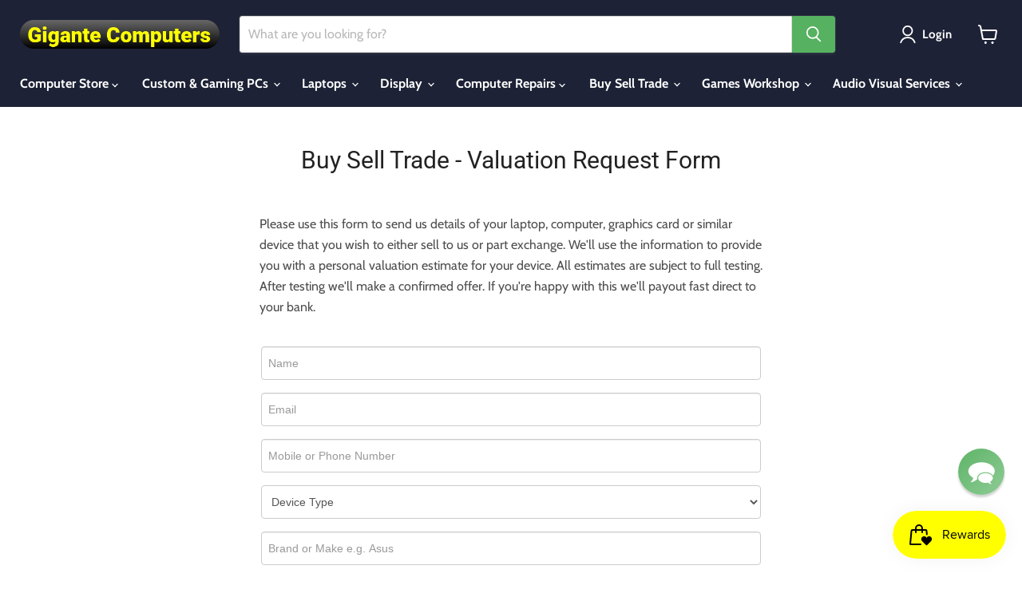

--- FILE ---
content_type: text/html; charset=utf-8
request_url: https://gigante-computers.reamaze.com/conversations/new?sso%5Bid%5D=&sso%5Banon_id%5D=&sso%5Bfirst_seen%5D=2026-01-21T02%3A49%3A44.712Z&sso%5Bname%5D=&sso%5Bavatar%5D=&sso%5Bemail%5D=&sso%5Bauthkey%5D=&sso%5Bauthpath%5D=&sso%5Bparent_url%5D=https%3A%2F%2Fgigante.co.uk%2Fpages%2Fbuy-sell-trade-valuation-request-form&sso%5Btz_offset%5D=0&sso%5Btz_name%5D=UTC&framed=1&no_subject=1&require_attachment=0&form_id=23968&category_id=support&conversation%5Bsubject%5D=Part+Exchange+%2F+Valuation+Estimate+Request
body_size: 5307
content:
<!DOCTYPE html>
<html>
<head>
  <title>
    Gigante Computers Support Center
  </title>

  <link rel="stylesheet" href="https://cdn.reamaze.com/assets/application-9f80df2750347f81446e10a304f8b53ce20db995baf2139aedb9a67396ef61d4.css" media="screen" />
  <script src="https://cdn.reamaze.com/assets/application-66e2ff1780ba849e0b368de6ec38d466ebcfab30def43b083125b962323ba3d4.js"></script>
  <meta name="csrf-param" content="authenticity_token" />
<meta name="csrf-token" content="B3clozFTwf6PC9CJMPdY1Jt_55b04bLEdo9HOxlevU-zXGxCtWhlMO14jd_aEts6ALyMhM1JgjAgKLbzc2zd6A" />

  

<style type="text/css">
  #header {
    background: #10a2c5;
    color: #ffffff;
  }

  #header a,
  #header a:visited,
  #header a:hover {
    color: #ffffff;
  }

  #header #company-name a,
  #header #company-name a:visited,
  #header #company-name a:hover {
    color: #ffffff;
  }

  body a,
  body a:visited,
  body a:hover {
    color: #088aab;
  }

  body {
    font-family: "Nunito", Helvetica, Arial, sans-serif;
    color: #555555;
  }

  body #hero {
    background: #10a2c5;
  }

  body.framed #hero {
    background: transparent;
    color: #555555;
  }

  body #hero h1 {
    color: #e4f7ff;
  }

  body.framed #hero h1 {
    color: #555555;
  }

  .kb-subhero h1 {
    font-family: "Nunito", Helvetica, Arial, sans-serif;
    color: #FBFBFB
  }

  h1, h2, h3, h4, h5 {
    font-family: "Nunito", Helvetica, Arial, sans-serif;
    color: #555555
  }

  h3 a,
  h3 a:hover,
  h3 a:visited {
    font-family: "Nunito", Helvetica, Arial, sans-serif;
    color: #555555
  }

  .topic-index-with-banner h3 a,
  .topic-index-with-banner h3 a:hover,
  .topic-index-with-banner h3 a:visited {
    font-family: "Nunito", Helvetica, Arial, sans-serif;
    color: #FBFBFB
  }

  .topic-index-with-banner .article-count,
  .topic-index-with-banner .article-count,
  .topic-index-with-banner .article-count{
    font-family: "Nunito", Helvetica, Arial, sans-serif;
    color: #FBFBFB
  }

  
</style>

    <script type="text/javascript">
    $jq(document).on("click", "a[href='/conversations/new']", function(e) {
      var msg = {
         _command: 'reamaze:new',
        route: "conversations:new"
      };

      $jq.postMessage(msg, 'https://gigante.co.uk/pages/buy-sell-trade-valuation-request-form', parent);

      e.preventDefault();
      e.stopImmediatePropagation();
    });

    Mousetrap.bind({
      'esc': function() {
        var msg = {
           _command: 'reamaze:esc',
        };

        $jq.postMessage(msg, 'https://gigante.co.uk/pages/buy-sell-trade-valuation-request-form', parent);
      }
    });
  </script>

  <script type="text/javascript">
  var isWidget = window.name && window.name.match(/^_widget/);
  if (top == self) {
    $jq.cookie('framed', null, { path: '/', expires: -1 });
    window.location.replace(window.location.href.replace( new RegExp( "\\b(framed|widget)=[^&;]+[&;]?", "gi" ), "" ));
  } else if (window.name == '_popup') {
    $jq.cookie('framed', null, { path: '/', expires: -1 });
    $jq.cookie('popup', "true", { path: '/'});
    window.location.replace(window.location.href.replace( new RegExp( "\\b(framed|widget)=[^&;]+[&;]?", "gi" ), "" ));
  } else if ($jq.cookie('framed') != 'true') {
    var embedType = 'framed';
    $jq.cookie('popup', null, { path: '/', expires: -1});
    $jq.cookie(embedType, "true", { path: '/' });
    var start_xd_session = function() {
      // pop under to establish xd session.
      // Safari will only allow first-party cookies. This means we need to
      // render a page outside the iframe to establish a session.
      // on form submit or link click is a perfect chance to do this.
      var winX = (document.all)?window.screenLeft:window.screenX;
      var winY = (document.all)?window.screenTop:window.screenY;
      var  url = "/auth/xd_session";
      window.open(url, "s", "width=10, height=10, left=" + winX + ", top=" + winY + ", toolbar=no, location=no, directories=no, status=no, menubar=no, scrollbars=yes, resizable=no, copyhistory=no").blur();
      window.focus();
      window.top.focus();
    };
  } else if (isWidget) {
    $jq(document).on('click', 'a', function(event) {
      $link = $jq(event.currentTarget);
      var href = $link.attr('href');

      if (href.match(/^#/)) return true;

      event.preventDefault();
      event.stopPropagation();

      if (href.indexOf('?') > 0) {
        href = href.replace(/\?/, '?widget=1&')
      } else {
        href += '?widget=1';
      }

      window.location.href = href;
    });

    $jq(document).on('submit', 'form', function(event) {
      $jq(this).append('<input type="hidden" name="widget" value="1"></input>');
    });
  }

  // third party cookies are disabled
  // compensate by passing sso parameters on to every link and form

  var extendedData = {sso: {"id":"","anon_id":"","first_seen":"2026-01-21T02:49:44.712Z","name":"","avatar":"","email":"","authkey":"","authpath":"","parent_url":"https://gigante.co.uk/pages/buy-sell-trade-valuation-request-form","tz_offset":"0","tz_name":"UTC","brand_id":28100}, custom_fields: {"Mobile or Phone Number":{"pos":"1618140366363","type":"phone","value":"","required":"false","placeholder":"","connectContact":"false"},"Device Type":{"pos":"1618140551796","type":"dropdown","value":["Desktop Computer","Gaming Computer","Laptop","Gaming Laptop","Graphics Card","PC Component","Monitor","Other or Various - give details in notes"],"required":"true","placeholder":"","defaultValue":"_no_default"},"Brand":{"pos":"1618141138231","type":"text","value":"","required":"true","placeholder":"Brand or Make e.g. Asus"},"Model":{"pos":"1618141548640","type":"text","value":"","required":"true","placeholder":"Model Information e.g. RTX 3060"},"Device Age":{"pos":"1618141756858","type":"dropdown","value":["Less than 6 months","6 months to 1 year","1 year to 2 years","3 years to 4 years","4 years to 5 years","Older than 5 years"],"required":"true","placeholder":"","defaultValue":"undefined"},"Condition":{"pos":"1618142024856","type":"dropdown","value":["Brand New \u0026 unused in sealed box","Grade A - Mint condition with original accessories","Grade B - Good condition with accessories may have some minor marks","Grade C - Fair but fully working condition with missing accessories and marks"],"required":"true","placeholder":"","defaultValue":"undefined"},"Postcode":{"pos":"1668444325852","type":"text","value":"","required":"true","placeholder":""}}};

  $jq(document).on('submit', 'form', function(event) {
    //start_xd_session();
    $jq(this).append('<input type="hidden" name="' + embedType + '" value="1"></input>');

    var sparams = jQuery.param(extendedData);
    if (!$jq(this).find('input[name=sparams]').length)
    {
      $jq(this).append('<input type="hidden" name="sparams" value="' + sparams + '"></input>');
    }

    if (isWidget) {
      $jq(this).append('<input type="hidden" name="widget" value="1"></input>');
    }
  });

  $jq(document).on('click', 'a', function(event) {
    if ($jq(this).prop("target") == "_blank" ||
        $jq(this).prop("target") == "_top" ||
        $jq(this).prop("target") == "_parent" ||
        $jq(this).prop("href") == "" ||
        $jq(this).prop("href") == "#")
      return true;
    event.preventDefault();
    event.stopPropagation();

    //start_xd_session();
    var form = $jq('<form method="GET" style="display: none;">');
    var params = $jq(this).data('params');

    form.attr('action', $jq(this).attr('href'));
    form.data('remote', $jq(this).data('remote'));

    form.append('<input type="hidden" name="' + embedType + '" value="1"></input>');

    var sparams = jQuery.param(extendedData);
    form.append('<input type="hidden" name="sparams" value="' + sparams + '"></input>');

    if (params) {
      $jq.each(params, function(k,v) {
        form.append('<input type="hidden" name="' + k + '" value="' + v + '" />');
      });
    }

    if (isWidget) {
      form.append('<input type="hidden" name="widget" value="1"></input>');
    }

    $jq('body').append(form);
    form.trigger('submit');
    return false;
  });
</script>

</head>
<body class="framed">


  <div id="content">
    <div class="container-fluid">

      











<form class="upload-attachments" id="new_conversation" data-attachment-input-name="conversation[messages_attributes][0][attachment_ids][]" data-pastezone="#conversation_messages_attributes_0_body" data-autoresize="#conversation_messages_attributes_0_body" action="/forum/support/conversations" accept-charset="UTF-8" method="post"><input type="hidden" name="authenticity_token" value="pbRDSDBT-dJOokBxVcNk5fiEG1c7EUSUnB6wmKmVwmSZzJ8b1Xw1mLuai9azkKmSRcZ_o8-MrIx0Mjoe2Nm4Mg" autocomplete="off" /><div id="customer_body_data_1768964738"><style type="text/css" media="screen" scoped="scoped">[id='customer_body_data_1768964738'] { display:none; }</style><label for="customer_body">customer body</label><textarea name="customer_body" id="customer_body">
</textarea></div><div id="a_comment_body_data_1768963887"><style type="text/css" media="screen" scoped="scoped">[id='a_comment_body_data_1768963887'] { display:none; }</style><label for="a_comment_body">default honeypot</label><input type="text" name="a_comment_body" id="a_comment_body" /></div><div><input type="hidden" name="_zc_field" id="_zc_field" value="verify" autocomplete="off" /><script>
//<![CDATA[
jQuery('input[name=_zc_field]').val('5b5cd0da3121fc53b4bc84d0c8af2e81')
//]]>
</script></div>
  <input type="hidden" name="type" id="type" autocomplete="off" />
  <input type="hidden" name="_browser" id="_browser" autocomplete="off" />

    <input type="hidden" name="form_id" id="form_id" value="23968" autocomplete="off" />

  <script>
    $jq(function () {
      var _browserField = $jq('[name=_browser]');
      var ua = navigator.userAgent;

      var iPadSafari13DesktopMode = navigator.platform === 'MacIntel' && navigator.maxTouchPoints > 1 && !window.MSStream;

      if (iPadSafari13DesktopMode) {
        var idx = ua.indexOf('Safari/');
        var pre = ua.substring(0, idx);
        var post = ua.substring(idx);

        // massage user agent to trick our UAParser library to render correct browser info
        _browserField.val('ipad os _ like mac ' + pre + 'Mobile ' + post);
      }

      _browserField.val(ua);
    });
  </script>

    <div>
      <input placeholder="Name" required="required" value="" type="text" name="user[name]" id="user_name" />
    </div>
    <div>
      <input placeholder="Email" required="required" value="" type="email" name="user[email]" id="user_email" />
    </div>



      <input value="Part Exchange / Valuation Estimate Request" autocomplete="off" type="hidden" name="conversation[subject]" id="conversation_subject" />

      <script>
    var sendMessage = function(command, data) {
      var msg = {
        _command: command,
        _height: $jq('body').height(),
        _name: window.name ? window.name : '',
        _url: ''
      };

      if (!!data){
        msg = msg = Object.assign({}, data, msg);
      }

      $jq.postMessage(msg, 'https://gigante.co.uk/pages/buy-sell-trade-valuation-request-form', parent);
    };
  </script>
  
          <div class="custom-field-container">
            <input value="" placeholder="Mobile or Phone Number" pattern="[0-9]{10,20}" title="Use only numbers in your phone number, with a length of 10 to 20 digits." type="tel" name="conversation[data][Mobile or Phone Number]" id="conversation_data_Mobile or Phone Number" />
          </div>




        <input type="hidden" name="field_pos[1]" value="Mobile or Phone Number" />

                    <script>
              $jq(function() {
                $jq('select[name*=conversation\\[data\\]] option:first-child').attr('disabled', true);
              });
            </script>
          <div class="custom-field-container">
            <select required="required" name="conversation[data][Device Type]" id="conversation_data_Device Type"><option value="">Device Type</option>
<option value="Desktop Computer">Desktop Computer</option>
<option value="Gaming Computer">Gaming Computer</option>
<option value="Laptop">Laptop</option>
<option value="Gaming Laptop">Gaming Laptop</option>
<option value="Graphics Card">Graphics Card</option>
<option value="PC Component">PC Component</option>
<option value="Monitor">Monitor</option>
<option value="Other or Various - give details in notes">Other or Various - give details in notes</option></select>
          </div>




        <input type="hidden" name="field_pos[2]" value="Device Type" />

                <div class="custom-field-container">
            <input value="" placeholder="Brand or Make e.g. Asus" required="required" type="text" name="conversation[data][Brand]" id="conversation_data_Brand" />
          </div>




        <input type="hidden" name="field_pos[3]" value="Brand" />

                <div class="custom-field-container">
            <input value="" placeholder="Model Information e.g. RTX 3060" required="required" type="text" name="conversation[data][Model]" id="conversation_data_Model" />
          </div>




        <input type="hidden" name="field_pos[4]" value="Model" />

                    <script>
              $jq(function() {
                $jq('select[name*=conversation\\[data\\]] option:first-child').attr('disabled', true);
              });
            </script>
          <div class="custom-field-container">
            <select required="required" name="conversation[data][Device Age]" id="conversation_data_Device Age"><option value="">Device Age</option>
<option value="Less than 6 months">Less than 6 months</option>
<option value="6 months to 1 year">6 months to 1 year</option>
<option value="1 year to 2 years">1 year to 2 years</option>
<option value="3 years to 4 years">3 years to 4 years</option>
<option value="4 years to 5 years">4 years to 5 years</option>
<option value="Older than 5 years">Older than 5 years</option></select>
          </div>




        <input type="hidden" name="field_pos[5]" value="Device Age" />

                    <script>
              $jq(function() {
                $jq('select[name*=conversation\\[data\\]] option:first-child').attr('disabled', true);
              });
            </script>
          <div class="custom-field-container">
            <select required="required" name="conversation[data][Condition]" id="conversation_data_Condition"><option value="">Condition</option>
<option value="Brand New &amp; unused in sealed box">Brand New &amp; unused in sealed box</option>
<option value="Grade A - Mint condition with original accessories">Grade A - Mint condition with original accessories</option>
<option value="Grade B - Good condition with accessories may have some minor marks">Grade B - Good condition with accessories may have some minor marks</option>
<option value="Grade C - Fair but fully working condition with missing accessories and marks">Grade C - Fair but fully working condition with missing accessories and marks</option></select>
          </div>




        <input type="hidden" name="field_pos[6]" value="Condition" />

                <div class="custom-field-container">
            <input value="" placeholder="Postcode" required="required" type="text" name="conversation[data][Postcode]" id="conversation_data_Postcode" />
          </div>




        <input type="hidden" name="field_pos[7]" value="Postcode" />

      

  <div>
    
        <div class="field-container" id="body-container">
          <div class="faux-input">
            <div style="height: 100%;">
              <textarea placeholder="Enter your question or message here" required="required" style="resize:none; min-height:100px;background:transparent" name="conversation[messages_attributes][0][body]" id="conversation_messages_attributes_0_body">
</textarea>
            </div>

              <div id="fileupload-wrap">
                <div id="fileupload-area" class="upload-wrap attachment-cta">
                  <span class="attachment-link">
                    <i class="icon rmzfa fas rmzfa-paperclip"></i>
                  </span>
                  <input id="fileupload" type="file" name="files[]" data-url="/attachments" class="fileupload" multiple >
                </div>

                <div class="attachment-cta attachment-view">
                  <span class="attachment-link" role="button" aria-label="Attach File"><i class="icon rmzfa far rmzfa-copy"></i></span><span class="attachment-count"></span>
                </div>
              </div>
          </div>
        </div>

        <script>
          $jq(function(){
            // Detect if < IE11
            if (document.documentMode){
              $jq('#body-container .faux-input textarea').css('height', $jq('#body-container').height() - 45 + "px");
            }
          });
        </script>

        <script>
          $jq( "#new_conversation" ).submit(function( event ) {
            let body = document.getElementById("conversation_messages_attributes_0_body").value;
            if (hasCreditCard(body)) {
              document.getElementById("conversation_messages_attributes_0_body").style.boxShadow = '0 1px 0px 0px red';
              return false;
             }
          });
        </script>
  </div>

  <div class="attachment-box public clearfix">
    <div class="attachments-list-wrap">
      <ul id="attachments-list"></ul>
    </div>
  </div>

  <input type="submit" name="commit" value="Send" class="btn" data-disable-with="Send" />
</form>
    </div>
  </div>

    <script type="text/javascript">

    $jq(function() {
      $jq(document.body).on('show', '.modal', function() {
        $jq(document.body).addClass('modal-shown');
      }).on('hide', '.modal', function() {
        $jq(document.body).removeClass('modal-shown');
      });

      var sendMessage = function(command, data) {
        var msg = {
          _command: command,
          _height: $jq('body').height(),
          _name: window.name ? window.name : '',
          _url: ''
        };

        if (!!data){
          msg = Object.assign({}, data, msg);
        }

        $jq.postMessage(msg, 'https://gigante.co.uk/pages/buy-sell-trade-valuation-request-form', parent);
      };

      $jq(window).load(function() {
        sendMessage('reamaze:resize');

        // We want to trigger a resize of the embed every 3 seconds
        var lastHeight = $jq('body').height();
        var heightUpdateInterval = setInterval(function () {
          if ($jq('body').height() !== lastHeight) {
            lastHeight = $jq('body').height();
            sendMessage('reamaze:resize');
            clearInterval(heightUpdateInterval)
          }
        }, 3000);
      });

      let resize = function() {
        sendMessage('reamaze:resize');
      };

      let observer = new MutationObserver(resize);
      observer.observe(document.body, { attributes: true, childList: true, subtree: true });

      $jq('body').bind('reamaze:manualresize', function() {
        resize();
      });

      sendMessage('reamaze:navigate');

      $jq.receiveMessage(function(e) {
        var data;

        try {
          data = JSON.parse('{"' + decodeURIComponent(e.data).replace(/"/g, '\\"').replace(/&/g, '","').replace(/=/g,'":"') + '"}')
        } catch (e) {
          return;
        }

        if (data._command == 'reamaze:getAnchorHeight') {
          if ($jq(data._anchor).length) {
            var responseData = {_anchorHeight: $jq(data._anchor).position().top};
            sendMessage('reamaze:anchorHeight', responseData);
          }
        }
      }, this._baseUrl);
    });
  </script>

  <script type="text/javascript">
  $jq(function() {
    var cookie_domain =
      window.location.href.match('reamaze.com') ?
        'reamaze.com' : null;

    $jq.cookie('tz_minute_offset', new Date().getTimezoneOffset(), {
      expires: 365,
      path: '/',
      domain: cookie_domain
    });

    $jq.cookie('tz_name', jstz.determine().name(), {
      expires: 365,
      path: '/',
      domain: cookie_domain
    });
  });
</script>

  
</body>
</html>


--- FILE ---
content_type: application/javascript; charset=utf-8
request_url: https://searchanise-ef84.kxcdn.com/preload_data.6j0o3Q0r8t.js
body_size: 11744
content:
window.Searchanise.preloadedSuggestions=['mad catz','graphics card','cooler master','power supply','cpu cooler','pc case','thermal paste','gaming pc','ethernet cable','pc monitor','desktop pc','ssd drive','gaming monitors','ddr5 ram','kill team','graphics cards','ddr4 ram','external hard drive','laptop charger','wireless mouse','rtx 3060 ti','keyboard and mouse','hard drives','hdmi cable','case fans','mini pc','pc cases','32gb ddr5 ram','1tb ssd','m.2 ssd','desktop computer','be quiet','all in one printers','monitor stand','flash drive','external ssd','combat patrol','sd cards','16gb ddr4','hp laptops','gaming mouse','am4 motherboards','pc fan','sd card','gaming laptop','16gb ram','lenovo laptops','space marine','display port cable','cpu cooling','cpu fan','micro sd card','wifi card','mouse pad','space marines','flash drives','macbook pro','epson printers','gaming keyboard','mechanical keyboard','2tb ssd','power supply unit','games workshop','atx case','ink cartridges','4k monitor','windows 10 home','printer ink','am4 motherboard','white dwarf','pc fans','ethernet adapter','atx power supply','nvme ssd','cooler master keyboard','space wolves','usb cable','age of sigmar','usb c','hard drive','usb hub','am5 motherboard','laptop battery','pc speakers','all in one pc','wifi adapter','refurbished laptops','bluetooth adapter','pc tower','liquid cooler','gaming monitor','keyboard mat','usb c to hdmi','pre owned','intel motherboard','rgb fans','water cooling','head phones','sata cable','epson printer','laptop stand','wireless keyboard','cooler master fan','lian li','displayport to hdmi','primaris repulsor','data storage','warhammer 40k','case fan','power supply modular','cool master','refurbished computers','wifi extender','nvidia rtx','ddr4 16gb','computer case','pc power supply','psu gold','warhammer underworlds','mouse mat','atx psu','macbook air','cooling fans','rgb controller','blood bowl','power cable','desk top pc','graphic cards','lenovo thinkpad','fan controller','ram ddr4 8g','micro sd cards','apple ipads','usb flash drive','ddr4 memory','dell laptop','pcie 8 pin','asus laptop','microsoft office','rtx 3070 graphics','thermal pad','card reader','dell charger','sata ssd','m2 ssd','ryzen 7 7800x3d','sound card','750w psu','cpu cooler am4','usb adapter','gtx 1660 super','windows 10 pro','deepcool fan','phone number','usb fan','hdmi to vga','intel core i7','gigabyte motherboards','capture card','hdmi vga','monitor arm','death guard','ddr3 ram','laptop bag','2tb nvme','prebuilt gaming pc','network switch','touchscreen laptop','docking station','intel core i5','data recovery','rtx 4060 ti','external dvd','fan splitter','ram ddr5','corsair case','8gb ddr3','motherboard bundle','gaming pc cases','corsair vengeance','amd gpu','full tower case','usb c charger','memory stick','acer laptops','control pad','usb flash drives','micro usb','thermal cooling','mac mini','windows 11 pro','fractal design','poe switch','repair service','lenovo v15','printer inks','horus heresy','lenovo charger','amd ryzen','power cables','hp laptop charger','pc monitors','cooler master case','blue tip','rtx 3080 ti','tv stand','16gb ddr5 ram','opening times','gaming headsets','battle force','32gb ram','vga to hdmi adapter','ryzen 5 5600x','water cooler','16gb ddr5','tp link','memory pen','external storage','ddr4 ram 32gb','vga to hdmi','mini itx','netac 1tb','surface pro','laptop ram','ethernet switch','sell gaming pc','corsair vengeance rgb pro','all in one computers','hdmi to display port','m.2 ssd 2tb','ear phones','nr200p max','atx motherboard','asus rog ryujin ii','internal hdd','gaming laptops','1tb nvme','hp charger','dual system','240mm liquid cooler','emperors children','asus proart display','aio coolers','chrome book','psu 850w','geforce rtx','usb wifi','vertical mount','thermal compound','gpu mount','curved monitor','512gb micro sd card','see through case','argb hub','atx cases','graphics card support','memory cards','astra militarum','asus motherboard','strike force','usb to ethernet','wireless printer','gift card','240 liquid cooler','and cpu cooler','rtx 4070 ti','solid state drive','be quiet cooler','epson ink','rtx 3070 ti','cable sata','gaming keyboard set','adeptus mechanicus','display port hdmi','roll over','windows 11 pro software','all in one','ram ddr4','ethernet cables','8gb ram','old world','compressed air','battery for a laptop','external dvd drive','acer charger','gaming case','windows 11 home','fan hub','hp laptop','usb to hdmi','32gb ddr5','mac book','power extension','black templars','poe injector','low profile','asus rog strix','optical cable','internal hard drive','usb stick','kingston fury beast','opening hours','computer speakers','displayport cable','8gb ddr4','portable monitor','socket 1700 motherboard','external usb hubs','printer cartridge multi pack','intel motherboards','power supply sfx','msi motherboards','ryzen processors','ssd enclosure','blu ray','computer cases','starter set','micro hdmi','macbook charger','android tablet','network card','amd ryzen 7','headphone jack','apple laptops','contrast paint','amd ryzen 5 3600','ssd drive 2 tb','external ssd drive','thousand sons','wireless headset','nvidia rtx 3090','gaming mice','epson ink cartridges','sata to usb','aio cooler','ssd 1tb','usb port','chaos space marines','asus monitor','hdmi splitter','pcie cable','4g router','bluetooth mouse','gaming controller','sata power','second hand','rtx ti 3060','cat 6 ethernet','fractal torrent','start collecting','gaming cases','sd card reader','windows 10 laptop','raspberry pi','ddr 5 ram','64gb ddr4','ryzen cpu','laptop screen repair','led connector','480gb ssd','psu cables','deep cool','dell xps','2tb m.2 ssd','rtx 5060 ti','all in one desktops','120mm fans','rx xt','ssd m2','gtx 1080 ti','access point','cooling pad','warhammer paint','dp cable','printer cable','external cd drive','gaming pc bundle','usb c hub','usb drive','gpu stand','micro sd','wifi router','we black memory','128gb usb','mounting bracket','hp battery','2t ssd','display port','black templar','internet cable','rx 9070 xt','amd cpu cooler','canon printer ink','warhammer age of sigmar','ssd nvme','dvd drives','external dvd rewriter','mother board','lap top','monitor screens','case for tablet','hot as','rgb connector','gtx 1050ti','mouse mats','80mm fan','rtx 2060 super','bluetooth speaker','gpu support brackets','motherboard am4','dark angels','usb webcams','pcie 8 pin power cable','new laptops','radeon graphics','seagate 2tb','hp pavilion','power bank','thermal pads','144hz monitor','amd ryzen 5 5600','computers up to 800','samsung ssd','lian li case','laptop power supply','grey knights','nintendo switch','chaos space marine','laptop cooling pad','hdmi to display','extension lead','water cooler 360mm','mini display port to hdmi','mini hdmi','space wolf','power supply 1000w','asus charger','mini displayport','i7 laptop','legions imperialis','32gb kingston ram','dark water','cable for','ram 32gb ddr4','hp omen','dell power supply','surface pro charger','lan cable','hdmi adapter','ram rgb','dvi to hdmi','tpm module','optical drives','laptop fan','mini itx case','network cable','ddr5 32g','laptops 8gb ram 15 inch','screen replacement','wireless printers','8gb ddr3 low','deepcool 360mm','gaming headphones','gpu power cable','240mm aio','nas drives','mobile phones','hp envy','tower pc','asus tuf','tpm chip','1tb hard drive','power supplies','usb wifi adapter','soulblight gravelords','vga cable','cat 6a','heatsink & fan','high speed usb c','desk top','12v cable','hardware monitor','graphics card power cable','router wifi','win 11 pc','intel core','uk power cord 3 pin','ipad air','geforce rtx 3060 ti','mouse wireless','5g router','video capture device','laptop lenovo','msi motherboard','b650 amd ddr5','asus gaming','16gb sodimm','nvme enclosure','android tablets','internal hard drives','dell latitude','pwm fan','curved pc gaming monitors','coolermaster case','heatsink paste','sell pc','contact number','usb-c cable','logitech mice','usb-c hdmi','pc games','colour ink','microsoft surface','tower case white','corsair 4000d','intel cpu','650w power supply','nvidia rtx 3080','ryzen 7 5800x','ram sodimm','micro computer cases','pcie riser','hp blue tip','monitor 4k','external drives','dvi cable','intel i7','ssd heatsink','gaming chair','pc gaming','ips monitor','computers new','usb flash','wifi dongle','ddr4 ram so','monitor cable','power supply atx','ubiquiti u6','5060 ti 16gb','canon printer','antivirus software','8gb ddr4 2666','chat with us','console cable','vga to vga cable','intel i5','intel i7 12700k processor','i5 12400f','rtx super','rog strix','nvidia 1660 super','paint set','xbox controller','6 pin cable','power supply cable','hard disk drive','apple cable','cooler master gpu stand','monitors pixl','pc software','am5 motherboard atx','8gb ddr4 sodimm','amd ryzen 7 cpu','ssd bracket','rtx graphics','lga 1700 heatsink','warhammer space marines','display port to hdmi','power button','used laptop','16gb ram ddr4 3200mhz','wireless gaming mouse','8gb sodimm','game cases','rtx 4060ti','hdd b','hard drives solid state','asus strix','512gb flash drive','hdmi to dp cable','rtx 4070 super','sfx psu','corsair ram','xbox headset','3840 x 2160 monitor','genestealer cult','gaming computer','1000w psu','usb adapters','sata cables','blood angels','pc case gaming','eps cable','am5 cooler','refurbished pc','anti static','usb memory stick','itx case','small form factor','windows 10 software','32 gb ddr5','nvidia rtx 4060','micro atx computer case','ddr4 3200mhz','graphic card','computer screws','4gb ddr3','geforce gtx','computer screen','m.2 sata','fractal north','citadel accessories','750w bronze','cat 5e','usb c hubs','ink cartridge','i9 9900k','rgb hub','internet security','asus zenbook','ryzen 7 9800x3d','apple tablet','kill team of faith','am4 cooler','white pc','pc tower with windows','usb c cable','usb c flash drive','cooler fan','charger asus','laptop charger asus','crucial ssd','ryzen 9 5900x','master box','hp laptop battery','4070 ti super','usb splitter','adepta sororitas','glass panel','intel cpu 1151','16gb ddr4 3200mhz','sfx power supply','11th gen motherboard','1tb sd','psu bracket','samsung 1tb ssd','from usb memory sticks','iphone charger','sata to usb cable','32gb ddr4','white tower case','cooling fan','psu 600w','cat 6 cable','64gb ddr5','replacement printer ink cartridge','vertical gpu','lenovo 20v','upgrade kit','ssd sata','m.2 nvme','i5 laptop','pc plug','512gb sd card','air duster','gpu vertical mount','cpu fans','ssd sata3','laptop memory','warhammer paints','adata xpg lancer blade 16gb ddr5 6000mhz pc5-48000 cl30 1.35v ecc pmic xmp 3.0 amd expo dimm memory','portable drive','cable pcie','4k router','micro memory card','support gpu bracket','thunderbolt cable','gigabyte brix','death korps','headphone cable','fans rgb','touch screen laptop','ac adapter','used computers','lenovo laptop','bluetooth usb','usb ethernet','steel series','digital camera','ps5 game','aio liquid cooler','external usb ssd portable drive','chaos black','charger 65w','usb extension','laptop sleeve','battery replacement for','am4 3000 series motherboard','corsair cable','usb sticks','gtx 1650 super','2.5 to 3.5 ssd to hdd','adapter dual','vesa mount','ps4 console','ink cartridges hp','lenovo yoga','usb c laptop charger','getting started','gaming desk','sd card holder','laptop cooler','gpu support bracket','corsair fans','powerline adapter','nvidia geforce gtx 1080','tau empire','gpu cable','radeon rx','wd blue','microphone stand','mac book pro','lenovo i5','keyboard wireless','usb hubs','fan cable','memory sticks','mini keyboard','inspiron laptop charger','dp to dp','rtx 4070ti super','usb type c','cable pci','rx 5700 xt','liquid metal','psu fully modular','privacy screen','2 in 1 laptop','1 tb seagate','internal ssd','pcie card','chaos space','nvidia rtx 3060','external hard','usb a to b','ide to usb adapter','dc cable','pc security','12cm case fan','audio cable','i9 12900k','wi fi cards','cooler master ck','acer aspire','ram 16gb','cpu amd','card holder','white keyboard','drive adapter','smart phones','operating system','system upgrade','desk top computer for home office working','cable ties','i9 10900k','team group','sata hdd','optical drive','wifi antenna','grey seer','z790 ddr5','laptop repair','ram memory','8gb ddr3l','corsair psu','5g router\'s','display graphics card','power lead','rtx 5070 ti','usb hdd','pcie gen 3','second monitor','adata nvme','thermal interface','hdmi dp cable','cpu cooler 360mm','cooler master power supply','power supply modular gold','65w usb-c','mac charger','nuln oil','hdmi to usb c','i pads','usb lead','next fans','portable ssd','hdmi to vga cable','600w psu','power banks','100w usb-c','gigabyte psu','riser cable','usb b','chapter approved','200mm fan','arctic mx-4','amd ryzen 5','netac 512gb','network storage','hdmi to dp','512gb micro sd cards','amd ryzen 7 7800x3d','to hdmi','ssd 2tb','intel i7-12700f 12-core','asrock b450','ssd reader','network card pci express','wireless keyboard and mouse','tablet screen','processor cooler','macbook pro charger','cooler master master case','tx3 evo','external sound card','case fan pwm','coolermaster fans','av to hdmi','ram ddr5 4800','11th gen','360mm aio','rtx 4080 super','battery replacement laptop','microphone 3.5mm','rgb fan','citadel spray','ext hard drive','windows 11 laptop','intel nuc','all in one cooler','usb c to hdmi lead','kvm switch','usb headphone','master cooler','aeronautica imperialis','usb-c flash drive','mini itx motherboards','ddr4 16 gb','4tb ssd','hard disc','1440p monitor','lenovo laptop charger','leagues of votann','chat box','hdmi adaptor','dvd drive','sata usb','mini displayport to displayport','hdmi switch','lian li 011','ssd card screw','wd black','desktop case','desktop pcs all in one','motherboard power','16gb ddr4-3200','laptop 16gb','amd motherboard','ryzen 7 5800x3d','print server','canon ink','motherboard am5','evo labs','kharadron overlords','canon ink cartridges','dual monitors','amd ryzen 7 5800x','gaming speakers','pc cables','laser printer','otg cable','ryzen 5 3400g','world eaters','lan card','apple watch','logitech keyboard','amd graphics card','amd laptop','5060ti 16gb','deepcool ak620 digital pro','deepcool ak620 digital','case fans 120mm','16gb ram pc','1 tb m.2 nvme pcie gen 4 ssd','m disk','usb store','video card\'s','ddr5 ram white','usb ports','tl link','dvd disc','kill team tomb world','and am5 cpu cooler','power supply 850w','encrypted usb','argb fan controller','cpu cool','white aio coolers','ryzen 7 9700x','usb c dock','sim cards','fit hard drive','pc rtx 4090','gaming pc complete set up','gaming keyboard and mouse 60%','ryzen 5 9600x','amd ryzen 5 5500','cooler master master box','intel i9','lightning cable','ork warboss','phone charger','serial cable','amd cpu','screen filter','usb c to 3.5 mm adapter','cooler master masterfan','corsair vengeance rgb','rgb ram','samsung 990 pro','liquid cool','rca cable','amd ryzen 7 5700x','phone repair','samsung nvme','16gb kingston','rx 6650 xt','build my pc','gaming pcs','usb-c 65w','creative sound card','rtx 3060ti','mid tower case','120mm fan','tower case','geforce rtx 3090','usb plug and cable','rx 6800 xt','1tb netac','16gb ddr4 sodimm','water cooling kit','lian li fans','computer cables','antec c8','pc desktop','asus eva','cooler master argb led controller','hp elitebook','ryzen 5 7600x','age of darkness','xbox one','steam deck','micro b cable','xbox series s','usb c to dvi','700w gold','key caps','vga hdmi','when is the shop open','sell my gaming pc','corsair 16gb ddr4','contact form','desk top with disc drive','sm 4300 processors','universal charger','apple ipad','cooler master controller','how to contact','micro usb to hdmi','monitor 27 inch','alcohol cleaning','imperial fists','video camera\'s','geforce gt','sata 3 cable','65w charger','base brush','psu corsair','ddr4 8gb','headset stand','acer aspire power cord','apple charger','hdmi to type c','deepcool cc','fan splitter cable','wd blue 1tb','16gb ddr4 3200','amd coolers','activate windows','the tau','650w psu','sata connector','ddr4 ram 64gb','atx motherboard\'s','rgb fan kits','tv power cable','cat6 ethernet','thunderbolt 3 usb hdmi','asus vivobook','140mm fan','fan screws','computer mouse','dell laptop charger','rx 6600 xt','mobile phone','gpu support','usb c to usb a','hdmi to displayport','stand off','seagate 1tb','hdd external hdd','external graphics','corsair keyboard','daemons of khorne','wifi usb','patriot viper','hdmi dvi','keyboard case','motherboard atx','ddr5 16gb','ethernet powerline','gigabyte b650 gaming a ax v2','addressable rgb led','processor paste','ddr 4 32gb','antec c5 argb','usb c to ethernet','i5 for desktop','usb memory','gaming headset','ram stick','256gb sd card','pro l rgb','16 gb ddr5','8 pin power cable','m to f cable 3.0 usb','computer monitors','pc nvidia rtx','2 x 16gb ddr5 ram','blu ray drive','geforce graphics card','ddr4 288-pin','rtx 5060ti 16 gb','power unit','lenovo low','asus tuf gaming wifi','computer power cable','tomb world','and am5 liquid cooler','display port 4k to hdmi','help connecting to new network','wd purple','1000w power supply','micro sd express','touchscreen monitor','24 port switch','1700 ddr4 micro atx','ideal pad','crossover cable','lenovo thinkpad gen 8','internal power cables','128gb ddr4','computer ssd','kingston ddr5','adata 16gb','1x displayport','512gb drive','tv box','unifi u6','tower cases','asus proart','do you buy computers','city skies','laptop i5 ssd','corsair rgb fans','flash drive usb-c','pci e','8gb ram ddr4 3200mhz','hard drive 2.5','ethernet port','monitor ips','contact phone','ethernet network adapter','64gb ram','ultra marines','core i5-10400f','antec c5','zandri dust','flash drive usb 3.2','ssd adapter','corsair 850w','hdmi to display port adaptor','black ink','disc drive','laser printers','sim adapters','sata to molex','ryzen 5 cpu','citadel blue','ryzen 5600x','audio interface','western digital','blue ray','redemptor dreadnought','display port hdmi cable','commander dante','x570 rog','sata to 8pin','cpu liquid cooler','wireless adapter','ethernet cable cat','usb sound','hp envy ink','computer camera','ork dice','arctic liquid freezer ii 420','8th gen motherboard','power supply 750','windows 11 motherboards micro atx','tp link powerline','external data hard drive case','motherboard and ram bundle','lg cable','graphics card hdmi','hdmi display port','usb-c hub','usb to usb-c','argb controller','spray paint','cooler master masterliquid','usb c flash drives','compatible ink cartridge for epson xp-4200','hp office','digital projectors','mini six itx','cooling stand','external docking station','cd rw','prebuilt gaming for 300','chipset ryzen','cd cases','hdmi to dvi','cameras and microphones','rtx 4090 graphics card','am5 cpu','cable extension','b550 atx','samsung galaxy','socket 1700 ax','asus rog strix b550-f gaming','32 inch gaming monitor\'s','core i5-14600k','gpu bracket','ddr3 1600mhz','laptops with 2tb storage','replacement ink','cpu heatsink','side panel','cd burners','hdmi display port cable','gaming pc case','gpu 4gb','rtx 3070ti','amd ryzen 5 5600x','ssd 512gb','sata data cable','macbook power','hp officejet','gaming keyboards','jump pack marines','rj45 connection','hdmi female to female','pc sound card','be quiet psu atx 600w','otg cables','mini displayport to hdmi','adata 32gb','hdmi to vga adaptors','usb bluetooth','cpu cooler arctic','laptop case','ink cartridges for','floppy drive','cleaning service','mini usb','m2 nvme','bequiet cooler','10m hdmi','noctua cpu','wrist rest','replacement printer ink','rgb fan hub','tp-link archer','tempered glass side panel for','smart tvs','kettle lead','asus prime','rgb fan controller','stylus pen','memory card reader','windows 10 disc','office home','lg monitor cable','wired access point','bluetooth keyboard','citadel brush','4tb hdd','256gb micro sd card','32 gb ram','cd rom','hdmi dp','3 wire fan','rtx 40 graphics card','adeptus custodes','dell inspiron','micro at case','ddr4 motherboard','cooler master 80','z390 motherboards','pcie sata card','cooler master mh670','750w power supply','keyboard mechanical','amd ryzen 9','citadel technical','game controllers','apple keyboard','core i7','msi pro','ssd 1t','printer scanner','asus tuf gaming','8gb ram ddr4','lenovo ideapad','warhammer orks','us keyboard','kingston usb drive','gigabyte motherboard bundle','corsair vengeance rt','geforce rtx 4060','16gb sodim','wi-fi card','rtx ti','fan 3 pin','cat 6 ethernet cable','computer mouse wireless','travel adapter','8gb ddr5','16gb usb','1080p webcam','asus graphic cards','asus dvd','hdd cables','2tb ssd nvme','kingston fury','ipad pro','corsair vengeance lpx','ethernet cable cat 5e','anti virus','power supply gold','pc wifi adapter','windows 10 pro product keys','dual hdmi','cooler master max','corsair power supply','cooler master cooler','ddr4 3600mhz','1tb internal ssd','charger for acer','asus external drive','power cord for laptop','power supply laptop','8gb ddr3 sodimm','hdmi to is','as rock graphics cards','extreme memory','series am4 motherboard','am5 heatsink','external gpu','power button switch cable','usb c extend','hp laptops windows 11 screen size','typhus corrosion','anti virus software','ch160 plus','4k video editing pc','16 inch laptop','refurbished dell laptop','mini display','acer predator','gigabyte modular','water pot','b550 wifi','asus router','ram 8gb ddr4 3200 sodimm','cable 16 pin','seagate external hard','usb cable 10 meters','usb printer cable','white motherboard','pc repair','8 port switch','ultimate starter set','rtx 5060 8gb','corsair vengeance rgb 3600mhz','kingston memory','fenrisian grey','140mm case fan','phone case','solid state drive_ssd','laptop business','laptops lenovo','deepcool liquid','ddr4 sodim','360 liquid cooling','front panel','skeleton horde','laptop motherboard\'s','display port 2.1','configure desktop','installation windows','atx pc case','dark reaper','lain li','air pods','ipad mini','pc cooler','printer ecotank','1tb he’d','green stuff','type c charging','usb sata cables','wi-fi extender','asus rog keyboard','aoc monitor','corsair storage','pc build','amd socket support','pc monitor arm','apple mac desk top computer','displayport to usb c','start here','asrock pro','intel i5 16gb','rtx 3080 graphics','ddr4 ram laptop','be quiet 500dx','256gb usb','dvd player','ddr4 sodimm','b760 x ax','intel network','graphics cards 3090','thermal pastes','500w psus','nintendo switch console','deepcool aio','pci network card','lightning m to lightning f cable','internal hard drive ssd','ps5 controller','adsl cable','usb network adapter','ssd usb','1tb ssd m.2','force warhammer','16gb ddr3','rtx 3050 ti','kingston ssd','intel arc','genestealer cults','m.2 to usb','8gb 3200 memory','32gb ram 3200mhz','fractal design north','antec vsk','dark rock 4','external ssd drives','ethernet card','disc storage','pc cases for micro atx','usb-c to usb','printer cartridges','chaos knight','epson ecotank','battle sisters','cpu motherboard bundle','amd radeon rx','computer repairs','white psu','hp charger adapter','usb gaming microphone','monitor power cable','razer blade','water coolers','intel i7 processor','used graphics cards','msi mag core','pc tower with windows 10','m.2 caddy','led strips','keyboard and mouse mac','citadel basecoat spray','led strip','mechanical gaming keyboard','hyper 212 evo','astra militarum cadian','ddr4 ram 8gb','128gb micro sd','xbox 1 console','hdmi port','8gb ddr3 lower','cooler master psu','monitor mount','corsair h100i','lga cpu cooler','usb type b','audio card','mini led','2tb nvme ssd','mini it’s case','external drive','usb c adapter','apex pro','keyboard cover','asus laptops','argb led controller','cooler master h500','warpstone glow','cat5e upt full copper length','asus headset','seagate skyhawk','of faith','power adapter','where is hits','64gb usb','3 hdmi splitter','boarding patrol','ryzen cpu\'s','ddr4 3200 mhz','asus lead','ddr4 32gb','mini dp to hdmi','g skill','disk drive','blu ray writer','600w power supply','corsair icue rgb pro xt','hp g8','1tb external hard drive','internal dvd','pc speaker','control power','air pad 3','tp link usb wifi','seraphim sepia','hard drive enclosure','haf 700 evo','hard drive external','dock station','splitter 4pin','usb lan adapter','ssd m2 sata','computer with windows','dell precision','pcie wifi','hard drive 500gb sata','battle box','24 pin to 10 pin','aio 360mm','6 pin adapter','512gb micro sd','a pc','master case','wifi pci','laptop hp','2tb kingston','cooling fan laptop','hdd enclosure','space marine heroes','usb c to c','5v dc power supply','rtx gpu','flash drives usb-c','apple pencil','surface laptop charger','b650m micro atx','3d printer','usb c converter','ssd kingston','laptop chargers','pci express','box pc','usbc adapter','ddr4 ram 3000','500w psu','transfer data','wi-fi dual','usb-c otg','antec case','home and student','rear fan','western digital ssd','power suppl','windows laptop','rog strix 4080','wireless extender','unifi switch','necron combat patrol','printer cartridge 571','pc parts','amd 5 5600x','nvme ssd 1tb','12vhpwr cable','asus rog strix motherboards','argb gpu support','b450 aorus elite','cable splitter','cool master led','red gobbo','led tube','adapter uk','sound cards','cpu coolers','usb connector sockets','wifi bluetooth usb','white cas','cpu paste','ssd 500gb','ram sticks','psu 1000w','gpu stand vertical','crucial ram','usb adapter usb c','lga 1155 cpu cooler','printer head','usb bay','arctic p12','ddr5 32gb','playstation 4 controller','m.2 usb','i7 motherboard','rtx 3070 ti graphics','necron compound','pc power supply 750w','asus laptop gaming','corsair mouse','850w power supply','master frame','i7 11700k','display port 4k','gigabyte b760m ds3h motherboard','mid tower case msi','adeptus titanicus','amp fuse','8 gb ram','arctic fans','rgb keyboard','molex to','usb charger','ipad charger','hp probook','surface book 3','hp 250 g8','lga 1200 cpu','x dream','computer monitor','hp 250 g9','sd card usb','usb header','32gb ram laptop','now thermal paste','8gb kingston','flesh-eater courts','small form factor case','gtx super','ethernet to usb','cooler master sickleflow 120','cooler master cable','pariah nexus','universal laptop charger','cv650 psu','water block','storage password','volume control','samsung evo','usb to usb','cable iec c13 c14','kingston hyper','ryzen 7 7700x','gaming motherboard and cpu bundle','primaris re','power supply 750w','600w gold','case antec','cooler master 12','refurbished gaming pc','coolermaster fan','corsair ddr5','help with connecting wifi','case pc','64 gb ram','power supply hp','war cry','mains powered usb hub','adata xpg lancer','ide hard drive','amd aio','amd cpu cooling','blade guard','usb-c memory','sisters of battle','epson xp','microsd card','keyboard switches','neo storage','sd card for','laptop i7','cooler master had 700w','master fan','24 inch monitor','16gb adata','ddr5 ram 64gb','m to f cable 3.0','msi stealth','paper a4','and 9 5800xt','hp notebook battery','kingston fury beast kf560c36bbe-8 8gb system memory 6000mt/s ddr5 cl36 dimm black','wireless phone','video capture','5060ti 8gb','hdmi adapter usbc','laptop with keyboard light','seagate ironwolf 4tb','base paint','hi do you take in pc monitors no longer needed','2x8 ddr5','charger hp','am4 5000 motherboards','chrome books','rj11 to rj45','all in one pc touchscreen','kingston beast','deepcool 140mm','wd external','nvidia 12gb','adata 16gb ram','cable adapters','16gb ddr4 sodimm 3200mhz','deepcool fd12','kill team dead','portable usb dvd drive','microsoft office 365','kingston micro','gigabyte graphics card','too charge','desk top computer for home office','wireless gaming headset','wireless mouse gaming','silent king','5v power supply','sharp screen','socket adapter','graphics cards with vga','refurbished dell laptops','usb card reader','usb storage device','amd rx 6750 xt','thunderbolt card','tock cooler','carbon wifi','x870 motherboard','quiet cpu','corsair memory','corsair reverse fan','raven guard','gt1030 2gb low profile','ssd cooling','ssd samsung','16gb ddr5 sodimm','3200mhz ddr4','extension cables','gpu 16gb','white rgb','sodimm ram','fractal case','rx 9060 xt','corsair cooler','display port 4k to hdmi cable','small camera case','7 5700x3d','usb wifi 6','be quiet fans','ddr4 vengeance lpx','mini ipad','deepcool case fan','body camera\'s','macbook ai','long range','intel core ultra 7','msi mag','dvi to vga cable','carry handle','psu 8 pin cable','msi b650','curved monitors','ram 32gb','space wolve','with cd','pwm fan splitter','chapter approved 2025-26','corsair fan','to hdmi cable','8tb ssd','1200w power supply','antec rgb controller','power supply cables','epson black ink','all tv monitor','usb to 3.5mm jack','nvme 2 tb','black template','ultramarines blue','straken green','black legion','second hand monitor','display port 10m','pc stick','powered hub','adata 16gb ddr5','nvidia rtx professional','usb-c to hdmi','lucius the','ps5 console','adata ram','laptop camera','mac adapter','360mm liquid cooling','lenovo thinkpad p16','quiet aio','cip pro','rtx 5070ti','jokaero orange','nano s','ram ddr5 64gb','printer key','champions of slaanesh','cable hdmi','dire avengers','computer case usb-c','8 pin cpu','external hard drive usb 3.2 gen 2 type-a','a4 paper','case for sd cards','desktop sff computers','cpu motherboard','sff desktop','compatible printer cartridges','refurbished laptop','asus pro art','a to a cable','laptop screen','tool set','calgar blue','audio usb','fractal design 7','hdmi cable 1.2','hp zbook','power supply for laptop','dyn x','i7 9700k','computer boards','gigante computer','molex to pci-e','tv power','server computer','inno3d ichill','software package for laptop','type c laptop charging','orb x','jump pack intercessors','play station 5','samsung tab','850w psu','hp monitors','black case','pc case glass','external hard disk drive','motherboards lga1200','displayport to vga','cooler cpu','laptop windows 11 8gb ram','am4 bracket','laptop cooling','space marine codex','hdmi to display port cable','120 hz monitor','samsung monitor','asus prime d4','240hz monitor','hama wireless','laptop batteries','amd ryzen 5 5600 motherboards','msi cooler','ddr 4 3200mhz','fractal design focus g','microsoft 11 home and security for laptop','usb type c to hdmi','b760m wifi','vga to component','128gb ssd','sd card usb reader','female port','gigabyte z790','custom pc','usb+c flash drive','usb c memory','mp3 players','mains to dell laptop','games for pc','pc charger usb-c','gaming pc £200','keyboard keys','samsung 1tb','laptops gaming','corsair 16gb 3200','coolermaster had','14cm case fan','ipad case','1tb m2','cpu cable','da red gobbo','20v chargers','wireless keyboard mk330','power over ethernet','ps5 bluetooth adapter','ethernet cable cat 7','motherboard screws','jack to usb adapter','wi-fi adapter','standard atx motherboard','necrons combat','amd clip for cpu cooler','rtx 2080 ti','usb-c cable thunderbolt 4k','cooler master nr200p','usb c 3.5','pci e riser cable','surveillance hard drive','new old stock','ergonomic keyboard','amd ryzen 3','chrome computers','amazon tablet','cooler master pro m','i9 cpu','samsung keyboard','pylar glacier','ssd sata3 cable','refurbished keyboard','inspiron laptop battery','cooler master mastercase','512gb sd cards','lightning m to lightning f','female display port','32gb ddr4 3200mhz','external memory','so dimm memory','hdmi switches','mobile wi-fi routers','stormcast eternals','screen bar','toshiba satellite','agrax earthshade','projector screen','dvd usb','all in one hp','64gb kingston','amd chips','daemon prince','scorpion fn-10','charger macbook','power supply gaming','lga itx','dominion of sigmar','tuf gaming','cooler master v850 gold white edition','512gb memory card','corsair memory kit','mouse matt','pc network card','pci e sata cable','surface laptop','ddr4 2666mhz','microsoft project','masterbox q300l','msi case','support brackets','mini usb cable','windows laptop dell','nest mini','primaris intercessors','bridge cable','usb c to usb a adapter','corsair atx','am4 processors','fan cover','mini usb a','arc case','baneblade brown','mechanicus standard','pi 40 case','meshify 2 compact','printer to print a3 a4/a3','crisis battlesuits','512gb ssd','kill tea','sub zero','laptop fans','cooler for','wireless charger','atx 3.0 psu','am4 fan','dry brush','8cm fan','printer cartridges replacement','raid controller','8gb laptops','power leads','amazon fire','usb headset','custom leads','desktop graphic card','computer desk','laptop hp stream 15','vsk 10 micro case','cooler master hyper 212','corsair cv550','macbook battery','gpu 2gb','ethernet usb','laptop charger lenovo','hp ink','asus rog zephyrus','ssd hard drive 2tb internal','gaming bundle','asrock pro 4','m2 heatsink','1tb m.2','mad catz 5','logitech g','radeon r','stealth suits','32 inch monitors','laptop dock','cable tidy','usb c charger 65w','ossiarch bonereapers','eshin grey','a new pc','epson workforce','noise cancelling headphones','pre owned 1650','cables charging','usb hdmi','ryzen 7 5700x','rtx 4060 white','laptop lead','adapter dual network','gigabyte b450','power exten','microsoft surface pro','lga 1700 fan','cool master keyboard','had x evo','playstation 5 controller','ssd drive 500gb','cool master gaming','working hours','ryzen 3 3200g','hama usb c','gpu rise','plus high performance','microsoft surface laptop 3','serial to usb','usb c to usb 3 connector','lga1700 cooler','ryzen 7 5700g','deepcool case','power supply tfx','asus trusted platform module','corsair mp600 xt','corax white','usb-c flash drives','pi case 40','ddr5 motherboard','rog ally','nvidia ge force rtx 4060 8gb','gpu brackets','dvdrw internal','command edition','slim keyboard','heatsink and fan','mmo mouse','microsoft surface pro charger','are you open','asrock a','pwm fans','usb card readers','low profile keyboard','hp black in','windows 10 upgrade','cat 5 ethernet','lenovo pc','19.5v dell','pre built pc','thunderbolt laptop','140mm halo','power lead laptop','low blue light technology','cooler master monitor','3200mhz memory','windows 11 pro product keys','hp inks','5.25 drive external enclosure','pci network','powere usb','120mm cooler','water damaged','1080p monitor','data storage usb-c','z690 i','water cooling cpu','dual monitor','uriel ventris','hdmi to usb-c','usb pen','usb to rollover','usb c to hdmi/displayport','hp printer','warhammer 40k hexfire','512gb netac','and 2.1 mm power','usb memory sticks','ssd mounting kit','display screens','hdmi to hdmi cable','wd with 2tb','black heart','nvidia geforce rtx','low profile multi monitor graphics card','5g sim','i5 8gb','hp monitor','necron codex','max well','sector imperialis','printer paper','usb-a hdmi','bluetooth transmitter','macbook case','dell laptops','displayport 2m','solid state drives','asrock b760m','32gb kingston','psu cable','asus zephyrus','100w charger','usb to rj45 connection','wireless keyboard mouse','asus tuf gaming x570-plus wi-fi','apple adapter','laptop tray','used power supply','help and with a computer','red switch','screen repair','rtx 30 series','rocket late','dc charger','kingston 64gb','mission deck','display cable','pci ethernet','4k switch','google play','msi a520m','display port leading'];